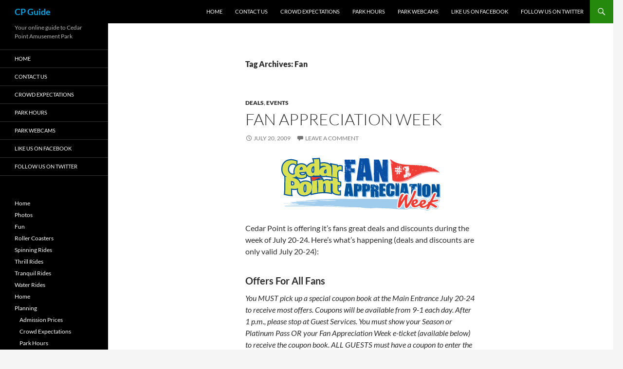

--- FILE ---
content_type: text/html; charset=UTF-8
request_url: http://www.mycpguide.com/tag/fan/
body_size: 11335
content:
<!DOCTYPE html>
<!--[if IE 7]>
<html class="ie ie7" lang="en-US">
<![endif]-->
<!--[if IE 8]>
<html class="ie ie8" lang="en-US">
<![endif]-->
<!--[if !(IE 7) & !(IE 8)]><!-->
<html lang="en-US">
<!--<![endif]-->
<head>
	<meta charset="UTF-8">
	<meta name="viewport" content="width=device-width, initial-scale=1.0">
	<title>Fan | CP Guide</title>
	<link rel="profile" href="https://gmpg.org/xfn/11">
	<link rel="pingback" href="http://www.mycpguide.com/xmlrpc.php">
	<!--[if lt IE 9]>
	<script src="http://www.mycpguide.com/wp-content/themes/twentyfourteen/js/html5.js?ver=3.7.0"></script>
	<![endif]-->
	<meta name='robots' content='max-image-preview:large' />
	<style>img:is([sizes="auto" i], [sizes^="auto," i]) { contain-intrinsic-size: 3000px 1500px }</style>
	<link rel='dns-prefetch' href='//secure.gravatar.com' />
<link rel='dns-prefetch' href='//stats.wp.com' />
<link rel='dns-prefetch' href='//v0.wordpress.com' />
<link rel='dns-prefetch' href='//widgets.wp.com' />
<link rel='dns-prefetch' href='//s0.wp.com' />
<link rel='dns-prefetch' href='//0.gravatar.com' />
<link rel='dns-prefetch' href='//1.gravatar.com' />
<link rel='dns-prefetch' href='//2.gravatar.com' />
<link rel='preconnect' href='//i0.wp.com' />
<link rel="alternate" type="application/rss+xml" title="CP Guide &raquo; Feed" href="http://www.mycpguide.com/feed/" />
<link rel="alternate" type="application/rss+xml" title="CP Guide &raquo; Comments Feed" href="http://www.mycpguide.com/comments/feed/" />
<link rel="alternate" type="application/rss+xml" title="CP Guide &raquo; Fan Tag Feed" href="http://www.mycpguide.com/tag/fan/feed/" />
<script>
window._wpemojiSettings = {"baseUrl":"https:\/\/s.w.org\/images\/core\/emoji\/16.0.1\/72x72\/","ext":".png","svgUrl":"https:\/\/s.w.org\/images\/core\/emoji\/16.0.1\/svg\/","svgExt":".svg","source":{"concatemoji":"http:\/\/www.mycpguide.com\/wp-includes\/js\/wp-emoji-release.min.js?ver=6.8.3"}};
/*! This file is auto-generated */
!function(s,n){var o,i,e;function c(e){try{var t={supportTests:e,timestamp:(new Date).valueOf()};sessionStorage.setItem(o,JSON.stringify(t))}catch(e){}}function p(e,t,n){e.clearRect(0,0,e.canvas.width,e.canvas.height),e.fillText(t,0,0);var t=new Uint32Array(e.getImageData(0,0,e.canvas.width,e.canvas.height).data),a=(e.clearRect(0,0,e.canvas.width,e.canvas.height),e.fillText(n,0,0),new Uint32Array(e.getImageData(0,0,e.canvas.width,e.canvas.height).data));return t.every(function(e,t){return e===a[t]})}function u(e,t){e.clearRect(0,0,e.canvas.width,e.canvas.height),e.fillText(t,0,0);for(var n=e.getImageData(16,16,1,1),a=0;a<n.data.length;a++)if(0!==n.data[a])return!1;return!0}function f(e,t,n,a){switch(t){case"flag":return n(e,"\ud83c\udff3\ufe0f\u200d\u26a7\ufe0f","\ud83c\udff3\ufe0f\u200b\u26a7\ufe0f")?!1:!n(e,"\ud83c\udde8\ud83c\uddf6","\ud83c\udde8\u200b\ud83c\uddf6")&&!n(e,"\ud83c\udff4\udb40\udc67\udb40\udc62\udb40\udc65\udb40\udc6e\udb40\udc67\udb40\udc7f","\ud83c\udff4\u200b\udb40\udc67\u200b\udb40\udc62\u200b\udb40\udc65\u200b\udb40\udc6e\u200b\udb40\udc67\u200b\udb40\udc7f");case"emoji":return!a(e,"\ud83e\udedf")}return!1}function g(e,t,n,a){var r="undefined"!=typeof WorkerGlobalScope&&self instanceof WorkerGlobalScope?new OffscreenCanvas(300,150):s.createElement("canvas"),o=r.getContext("2d",{willReadFrequently:!0}),i=(o.textBaseline="top",o.font="600 32px Arial",{});return e.forEach(function(e){i[e]=t(o,e,n,a)}),i}function t(e){var t=s.createElement("script");t.src=e,t.defer=!0,s.head.appendChild(t)}"undefined"!=typeof Promise&&(o="wpEmojiSettingsSupports",i=["flag","emoji"],n.supports={everything:!0,everythingExceptFlag:!0},e=new Promise(function(e){s.addEventListener("DOMContentLoaded",e,{once:!0})}),new Promise(function(t){var n=function(){try{var e=JSON.parse(sessionStorage.getItem(o));if("object"==typeof e&&"number"==typeof e.timestamp&&(new Date).valueOf()<e.timestamp+604800&&"object"==typeof e.supportTests)return e.supportTests}catch(e){}return null}();if(!n){if("undefined"!=typeof Worker&&"undefined"!=typeof OffscreenCanvas&&"undefined"!=typeof URL&&URL.createObjectURL&&"undefined"!=typeof Blob)try{var e="postMessage("+g.toString()+"("+[JSON.stringify(i),f.toString(),p.toString(),u.toString()].join(",")+"));",a=new Blob([e],{type:"text/javascript"}),r=new Worker(URL.createObjectURL(a),{name:"wpTestEmojiSupports"});return void(r.onmessage=function(e){c(n=e.data),r.terminate(),t(n)})}catch(e){}c(n=g(i,f,p,u))}t(n)}).then(function(e){for(var t in e)n.supports[t]=e[t],n.supports.everything=n.supports.everything&&n.supports[t],"flag"!==t&&(n.supports.everythingExceptFlag=n.supports.everythingExceptFlag&&n.supports[t]);n.supports.everythingExceptFlag=n.supports.everythingExceptFlag&&!n.supports.flag,n.DOMReady=!1,n.readyCallback=function(){n.DOMReady=!0}}).then(function(){return e}).then(function(){var e;n.supports.everything||(n.readyCallback(),(e=n.source||{}).concatemoji?t(e.concatemoji):e.wpemoji&&e.twemoji&&(t(e.twemoji),t(e.wpemoji)))}))}((window,document),window._wpemojiSettings);
</script>
<link rel='stylesheet' id='twentyfourteen-jetpack-css' href='http://www.mycpguide.com/wp-content/plugins/jetpack/modules/theme-tools/compat/twentyfourteen.css?ver=15.4' media='all' />
<style id='wp-emoji-styles-inline-css'>

	img.wp-smiley, img.emoji {
		display: inline !important;
		border: none !important;
		box-shadow: none !important;
		height: 1em !important;
		width: 1em !important;
		margin: 0 0.07em !important;
		vertical-align: -0.1em !important;
		background: none !important;
		padding: 0 !important;
	}
</style>
<link rel='stylesheet' id='wp-block-library-css' href='http://www.mycpguide.com/wp-includes/css/dist/block-library/style.min.css?ver=6.8.3' media='all' />
<style id='wp-block-library-theme-inline-css'>
.wp-block-audio :where(figcaption){color:#555;font-size:13px;text-align:center}.is-dark-theme .wp-block-audio :where(figcaption){color:#ffffffa6}.wp-block-audio{margin:0 0 1em}.wp-block-code{border:1px solid #ccc;border-radius:4px;font-family:Menlo,Consolas,monaco,monospace;padding:.8em 1em}.wp-block-embed :where(figcaption){color:#555;font-size:13px;text-align:center}.is-dark-theme .wp-block-embed :where(figcaption){color:#ffffffa6}.wp-block-embed{margin:0 0 1em}.blocks-gallery-caption{color:#555;font-size:13px;text-align:center}.is-dark-theme .blocks-gallery-caption{color:#ffffffa6}:root :where(.wp-block-image figcaption){color:#555;font-size:13px;text-align:center}.is-dark-theme :root :where(.wp-block-image figcaption){color:#ffffffa6}.wp-block-image{margin:0 0 1em}.wp-block-pullquote{border-bottom:4px solid;border-top:4px solid;color:currentColor;margin-bottom:1.75em}.wp-block-pullquote cite,.wp-block-pullquote footer,.wp-block-pullquote__citation{color:currentColor;font-size:.8125em;font-style:normal;text-transform:uppercase}.wp-block-quote{border-left:.25em solid;margin:0 0 1.75em;padding-left:1em}.wp-block-quote cite,.wp-block-quote footer{color:currentColor;font-size:.8125em;font-style:normal;position:relative}.wp-block-quote:where(.has-text-align-right){border-left:none;border-right:.25em solid;padding-left:0;padding-right:1em}.wp-block-quote:where(.has-text-align-center){border:none;padding-left:0}.wp-block-quote.is-large,.wp-block-quote.is-style-large,.wp-block-quote:where(.is-style-plain){border:none}.wp-block-search .wp-block-search__label{font-weight:700}.wp-block-search__button{border:1px solid #ccc;padding:.375em .625em}:where(.wp-block-group.has-background){padding:1.25em 2.375em}.wp-block-separator.has-css-opacity{opacity:.4}.wp-block-separator{border:none;border-bottom:2px solid;margin-left:auto;margin-right:auto}.wp-block-separator.has-alpha-channel-opacity{opacity:1}.wp-block-separator:not(.is-style-wide):not(.is-style-dots){width:100px}.wp-block-separator.has-background:not(.is-style-dots){border-bottom:none;height:1px}.wp-block-separator.has-background:not(.is-style-wide):not(.is-style-dots){height:2px}.wp-block-table{margin:0 0 1em}.wp-block-table td,.wp-block-table th{word-break:normal}.wp-block-table :where(figcaption){color:#555;font-size:13px;text-align:center}.is-dark-theme .wp-block-table :where(figcaption){color:#ffffffa6}.wp-block-video :where(figcaption){color:#555;font-size:13px;text-align:center}.is-dark-theme .wp-block-video :where(figcaption){color:#ffffffa6}.wp-block-video{margin:0 0 1em}:root :where(.wp-block-template-part.has-background){margin-bottom:0;margin-top:0;padding:1.25em 2.375em}
</style>
<style id='classic-theme-styles-inline-css'>
/*! This file is auto-generated */
.wp-block-button__link{color:#fff;background-color:#32373c;border-radius:9999px;box-shadow:none;text-decoration:none;padding:calc(.667em + 2px) calc(1.333em + 2px);font-size:1.125em}.wp-block-file__button{background:#32373c;color:#fff;text-decoration:none}
</style>
<link rel='stylesheet' id='mediaelement-css' href='http://www.mycpguide.com/wp-includes/js/mediaelement/mediaelementplayer-legacy.min.css?ver=4.2.17' media='all' />
<link rel='stylesheet' id='wp-mediaelement-css' href='http://www.mycpguide.com/wp-includes/js/mediaelement/wp-mediaelement.min.css?ver=6.8.3' media='all' />
<style id='jetpack-sharing-buttons-style-inline-css'>
.jetpack-sharing-buttons__services-list{display:flex;flex-direction:row;flex-wrap:wrap;gap:0;list-style-type:none;margin:5px;padding:0}.jetpack-sharing-buttons__services-list.has-small-icon-size{font-size:12px}.jetpack-sharing-buttons__services-list.has-normal-icon-size{font-size:16px}.jetpack-sharing-buttons__services-list.has-large-icon-size{font-size:24px}.jetpack-sharing-buttons__services-list.has-huge-icon-size{font-size:36px}@media print{.jetpack-sharing-buttons__services-list{display:none!important}}.editor-styles-wrapper .wp-block-jetpack-sharing-buttons{gap:0;padding-inline-start:0}ul.jetpack-sharing-buttons__services-list.has-background{padding:1.25em 2.375em}
</style>
<style id='global-styles-inline-css'>
:root{--wp--preset--aspect-ratio--square: 1;--wp--preset--aspect-ratio--4-3: 4/3;--wp--preset--aspect-ratio--3-4: 3/4;--wp--preset--aspect-ratio--3-2: 3/2;--wp--preset--aspect-ratio--2-3: 2/3;--wp--preset--aspect-ratio--16-9: 16/9;--wp--preset--aspect-ratio--9-16: 9/16;--wp--preset--color--black: #000;--wp--preset--color--cyan-bluish-gray: #abb8c3;--wp--preset--color--white: #fff;--wp--preset--color--pale-pink: #f78da7;--wp--preset--color--vivid-red: #cf2e2e;--wp--preset--color--luminous-vivid-orange: #ff6900;--wp--preset--color--luminous-vivid-amber: #fcb900;--wp--preset--color--light-green-cyan: #7bdcb5;--wp--preset--color--vivid-green-cyan: #00d084;--wp--preset--color--pale-cyan-blue: #8ed1fc;--wp--preset--color--vivid-cyan-blue: #0693e3;--wp--preset--color--vivid-purple: #9b51e0;--wp--preset--color--green: #24890d;--wp--preset--color--dark-gray: #2b2b2b;--wp--preset--color--medium-gray: #767676;--wp--preset--color--light-gray: #f5f5f5;--wp--preset--gradient--vivid-cyan-blue-to-vivid-purple: linear-gradient(135deg,rgba(6,147,227,1) 0%,rgb(155,81,224) 100%);--wp--preset--gradient--light-green-cyan-to-vivid-green-cyan: linear-gradient(135deg,rgb(122,220,180) 0%,rgb(0,208,130) 100%);--wp--preset--gradient--luminous-vivid-amber-to-luminous-vivid-orange: linear-gradient(135deg,rgba(252,185,0,1) 0%,rgba(255,105,0,1) 100%);--wp--preset--gradient--luminous-vivid-orange-to-vivid-red: linear-gradient(135deg,rgba(255,105,0,1) 0%,rgb(207,46,46) 100%);--wp--preset--gradient--very-light-gray-to-cyan-bluish-gray: linear-gradient(135deg,rgb(238,238,238) 0%,rgb(169,184,195) 100%);--wp--preset--gradient--cool-to-warm-spectrum: linear-gradient(135deg,rgb(74,234,220) 0%,rgb(151,120,209) 20%,rgb(207,42,186) 40%,rgb(238,44,130) 60%,rgb(251,105,98) 80%,rgb(254,248,76) 100%);--wp--preset--gradient--blush-light-purple: linear-gradient(135deg,rgb(255,206,236) 0%,rgb(152,150,240) 100%);--wp--preset--gradient--blush-bordeaux: linear-gradient(135deg,rgb(254,205,165) 0%,rgb(254,45,45) 50%,rgb(107,0,62) 100%);--wp--preset--gradient--luminous-dusk: linear-gradient(135deg,rgb(255,203,112) 0%,rgb(199,81,192) 50%,rgb(65,88,208) 100%);--wp--preset--gradient--pale-ocean: linear-gradient(135deg,rgb(255,245,203) 0%,rgb(182,227,212) 50%,rgb(51,167,181) 100%);--wp--preset--gradient--electric-grass: linear-gradient(135deg,rgb(202,248,128) 0%,rgb(113,206,126) 100%);--wp--preset--gradient--midnight: linear-gradient(135deg,rgb(2,3,129) 0%,rgb(40,116,252) 100%);--wp--preset--font-size--small: 13px;--wp--preset--font-size--medium: 20px;--wp--preset--font-size--large: 36px;--wp--preset--font-size--x-large: 42px;--wp--preset--spacing--20: 0.44rem;--wp--preset--spacing--30: 0.67rem;--wp--preset--spacing--40: 1rem;--wp--preset--spacing--50: 1.5rem;--wp--preset--spacing--60: 2.25rem;--wp--preset--spacing--70: 3.38rem;--wp--preset--spacing--80: 5.06rem;--wp--preset--shadow--natural: 6px 6px 9px rgba(0, 0, 0, 0.2);--wp--preset--shadow--deep: 12px 12px 50px rgba(0, 0, 0, 0.4);--wp--preset--shadow--sharp: 6px 6px 0px rgba(0, 0, 0, 0.2);--wp--preset--shadow--outlined: 6px 6px 0px -3px rgba(255, 255, 255, 1), 6px 6px rgba(0, 0, 0, 1);--wp--preset--shadow--crisp: 6px 6px 0px rgba(0, 0, 0, 1);}:where(.is-layout-flex){gap: 0.5em;}:where(.is-layout-grid){gap: 0.5em;}body .is-layout-flex{display: flex;}.is-layout-flex{flex-wrap: wrap;align-items: center;}.is-layout-flex > :is(*, div){margin: 0;}body .is-layout-grid{display: grid;}.is-layout-grid > :is(*, div){margin: 0;}:where(.wp-block-columns.is-layout-flex){gap: 2em;}:where(.wp-block-columns.is-layout-grid){gap: 2em;}:where(.wp-block-post-template.is-layout-flex){gap: 1.25em;}:where(.wp-block-post-template.is-layout-grid){gap: 1.25em;}.has-black-color{color: var(--wp--preset--color--black) !important;}.has-cyan-bluish-gray-color{color: var(--wp--preset--color--cyan-bluish-gray) !important;}.has-white-color{color: var(--wp--preset--color--white) !important;}.has-pale-pink-color{color: var(--wp--preset--color--pale-pink) !important;}.has-vivid-red-color{color: var(--wp--preset--color--vivid-red) !important;}.has-luminous-vivid-orange-color{color: var(--wp--preset--color--luminous-vivid-orange) !important;}.has-luminous-vivid-amber-color{color: var(--wp--preset--color--luminous-vivid-amber) !important;}.has-light-green-cyan-color{color: var(--wp--preset--color--light-green-cyan) !important;}.has-vivid-green-cyan-color{color: var(--wp--preset--color--vivid-green-cyan) !important;}.has-pale-cyan-blue-color{color: var(--wp--preset--color--pale-cyan-blue) !important;}.has-vivid-cyan-blue-color{color: var(--wp--preset--color--vivid-cyan-blue) !important;}.has-vivid-purple-color{color: var(--wp--preset--color--vivid-purple) !important;}.has-black-background-color{background-color: var(--wp--preset--color--black) !important;}.has-cyan-bluish-gray-background-color{background-color: var(--wp--preset--color--cyan-bluish-gray) !important;}.has-white-background-color{background-color: var(--wp--preset--color--white) !important;}.has-pale-pink-background-color{background-color: var(--wp--preset--color--pale-pink) !important;}.has-vivid-red-background-color{background-color: var(--wp--preset--color--vivid-red) !important;}.has-luminous-vivid-orange-background-color{background-color: var(--wp--preset--color--luminous-vivid-orange) !important;}.has-luminous-vivid-amber-background-color{background-color: var(--wp--preset--color--luminous-vivid-amber) !important;}.has-light-green-cyan-background-color{background-color: var(--wp--preset--color--light-green-cyan) !important;}.has-vivid-green-cyan-background-color{background-color: var(--wp--preset--color--vivid-green-cyan) !important;}.has-pale-cyan-blue-background-color{background-color: var(--wp--preset--color--pale-cyan-blue) !important;}.has-vivid-cyan-blue-background-color{background-color: var(--wp--preset--color--vivid-cyan-blue) !important;}.has-vivid-purple-background-color{background-color: var(--wp--preset--color--vivid-purple) !important;}.has-black-border-color{border-color: var(--wp--preset--color--black) !important;}.has-cyan-bluish-gray-border-color{border-color: var(--wp--preset--color--cyan-bluish-gray) !important;}.has-white-border-color{border-color: var(--wp--preset--color--white) !important;}.has-pale-pink-border-color{border-color: var(--wp--preset--color--pale-pink) !important;}.has-vivid-red-border-color{border-color: var(--wp--preset--color--vivid-red) !important;}.has-luminous-vivid-orange-border-color{border-color: var(--wp--preset--color--luminous-vivid-orange) !important;}.has-luminous-vivid-amber-border-color{border-color: var(--wp--preset--color--luminous-vivid-amber) !important;}.has-light-green-cyan-border-color{border-color: var(--wp--preset--color--light-green-cyan) !important;}.has-vivid-green-cyan-border-color{border-color: var(--wp--preset--color--vivid-green-cyan) !important;}.has-pale-cyan-blue-border-color{border-color: var(--wp--preset--color--pale-cyan-blue) !important;}.has-vivid-cyan-blue-border-color{border-color: var(--wp--preset--color--vivid-cyan-blue) !important;}.has-vivid-purple-border-color{border-color: var(--wp--preset--color--vivid-purple) !important;}.has-vivid-cyan-blue-to-vivid-purple-gradient-background{background: var(--wp--preset--gradient--vivid-cyan-blue-to-vivid-purple) !important;}.has-light-green-cyan-to-vivid-green-cyan-gradient-background{background: var(--wp--preset--gradient--light-green-cyan-to-vivid-green-cyan) !important;}.has-luminous-vivid-amber-to-luminous-vivid-orange-gradient-background{background: var(--wp--preset--gradient--luminous-vivid-amber-to-luminous-vivid-orange) !important;}.has-luminous-vivid-orange-to-vivid-red-gradient-background{background: var(--wp--preset--gradient--luminous-vivid-orange-to-vivid-red) !important;}.has-very-light-gray-to-cyan-bluish-gray-gradient-background{background: var(--wp--preset--gradient--very-light-gray-to-cyan-bluish-gray) !important;}.has-cool-to-warm-spectrum-gradient-background{background: var(--wp--preset--gradient--cool-to-warm-spectrum) !important;}.has-blush-light-purple-gradient-background{background: var(--wp--preset--gradient--blush-light-purple) !important;}.has-blush-bordeaux-gradient-background{background: var(--wp--preset--gradient--blush-bordeaux) !important;}.has-luminous-dusk-gradient-background{background: var(--wp--preset--gradient--luminous-dusk) !important;}.has-pale-ocean-gradient-background{background: var(--wp--preset--gradient--pale-ocean) !important;}.has-electric-grass-gradient-background{background: var(--wp--preset--gradient--electric-grass) !important;}.has-midnight-gradient-background{background: var(--wp--preset--gradient--midnight) !important;}.has-small-font-size{font-size: var(--wp--preset--font-size--small) !important;}.has-medium-font-size{font-size: var(--wp--preset--font-size--medium) !important;}.has-large-font-size{font-size: var(--wp--preset--font-size--large) !important;}.has-x-large-font-size{font-size: var(--wp--preset--font-size--x-large) !important;}
:where(.wp-block-post-template.is-layout-flex){gap: 1.25em;}:where(.wp-block-post-template.is-layout-grid){gap: 1.25em;}
:where(.wp-block-columns.is-layout-flex){gap: 2em;}:where(.wp-block-columns.is-layout-grid){gap: 2em;}
:root :where(.wp-block-pullquote){font-size: 1.5em;line-height: 1.6;}
</style>
<link rel='stylesheet' id='contact-form-7-css' href='http://www.mycpguide.com/wp-content/plugins/contact-form-7/includes/css/styles.css?ver=6.1.4' media='all' />
<link rel='stylesheet' id='twentyfourteen-lato-css' href='http://www.mycpguide.com/wp-content/themes/twentyfourteen/fonts/font-lato.css?ver=20230328' media='all' />
<link rel='stylesheet' id='genericons-css' href='http://www.mycpguide.com/wp-content/plugins/jetpack/_inc/genericons/genericons/genericons.css?ver=3.1' media='all' />
<link rel='stylesheet' id='twentyfourteen-style-css' href='http://www.mycpguide.com/wp-content/themes/twentyfourteen/style.css?ver=20250715' media='all' />
<link rel='stylesheet' id='twentyfourteen-block-style-css' href='http://www.mycpguide.com/wp-content/themes/twentyfourteen/css/blocks.css?ver=20250715' media='all' />
<!--[if lt IE 9]>
<link rel='stylesheet' id='twentyfourteen-ie-css' href='http://www.mycpguide.com/wp-content/themes/twentyfourteen/css/ie.css?ver=20140711' media='all' />
<![endif]-->
<link rel='stylesheet' id='jetpack_likes-css' href='http://www.mycpguide.com/wp-content/plugins/jetpack/modules/likes/style.css?ver=15.4' media='all' />
<script src="http://www.mycpguide.com/wp-content/plugins/open-in-new-window-plugin/open_in_new_window_yes.js" id="oinw_vars-js"></script>
<script src="http://www.mycpguide.com/wp-content/plugins/open-in-new-window-plugin/open_in_new_window.js" id="oinw_methods-js"></script>
<script src="http://www.mycpguide.com/wp-includes/js/jquery/jquery.min.js?ver=3.7.1" id="jquery-core-js"></script>
<script src="http://www.mycpguide.com/wp-includes/js/jquery/jquery-migrate.min.js?ver=3.4.1" id="jquery-migrate-js"></script>
<script src="http://www.mycpguide.com/wp-content/themes/twentyfourteen/js/functions.js?ver=20230526" id="twentyfourteen-script-js" defer data-wp-strategy="defer"></script>
<link rel="https://api.w.org/" href="http://www.mycpguide.com/wp-json/" /><link rel="alternate" title="JSON" type="application/json" href="http://www.mycpguide.com/wp-json/wp/v2/tags/65" /><link rel="EditURI" type="application/rsd+xml" title="RSD" href="http://www.mycpguide.com/xmlrpc.php?rsd" />
<meta name="generator" content="WordPress 6.8.3" />

<!-- Bad Behavior 2.2.24 run time: 5.717 ms -->
	<style>img#wpstats{display:none}</style>
				<style type="text/css" id="twentyfourteen-header-css">
				.site-title a {
			color: #00a2dd;
		}
		</style>
		
<!-- Jetpack Open Graph Tags -->
<meta property="og:type" content="website" />
<meta property="og:title" content="Fan &#8211; CP Guide" />
<meta property="og:url" content="http://www.mycpguide.com/tag/fan/" />
<meta property="og:site_name" content="CP Guide" />
<meta property="og:image" content="https://s0.wp.com/i/blank.jpg" />
<meta property="og:image:width" content="200" />
<meta property="og:image:height" content="200" />
<meta property="og:image:alt" content="" />
<meta property="og:locale" content="en_US" />

<!-- End Jetpack Open Graph Tags -->
</head>

<body class="archive tag tag-fan tag-65 wp-embed-responsive wp-theme-twentyfourteen masthead-fixed list-view full-width">
<a class="screen-reader-text skip-link" href="#content">
	Skip to content</a>
<div id="page" class="hfeed site">
		
	<header id="masthead" class="site-header">
		<div class="header-main">
			<h1 class="site-title"><a href="http://www.mycpguide.com/" rel="home" >CP Guide</a></h1>

			<div class="search-toggle">
				<a href="#search-container" class="screen-reader-text" aria-expanded="false" aria-controls="search-container">
					Search				</a>
			</div>

			<nav id="primary-navigation" class="site-navigation primary-navigation">
				<button class="menu-toggle">Primary Menu</button>
				<div class="menu-page-top-container"><ul id="primary-menu" class="nav-menu"><li id="menu-item-2211" class="menu-item menu-item-type-custom menu-item-object-custom menu-item-2211"><a href="/">Home</a></li>
<li id="menu-item-2214" class="menu-item menu-item-type-post_type menu-item-object-page menu-item-2214"><a href="http://www.mycpguide.com/about/contact/">Contact Us</a></li>
<li id="menu-item-2216" class="menu-item menu-item-type-post_type menu-item-object-page menu-item-2216"><a href="http://www.mycpguide.com/planning/crowds/">Crowd Expectations</a></li>
<li id="menu-item-2217" class="menu-item menu-item-type-post_type menu-item-object-page menu-item-2217"><a href="http://www.mycpguide.com/planning/hours/">Park Hours</a></li>
<li id="menu-item-2215" class="menu-item menu-item-type-post_type menu-item-object-page menu-item-2215"><a href="http://www.mycpguide.com/fun/webcams/">Park Webcams</a></li>
<li id="menu-item-2212" class="menu-item menu-item-type-custom menu-item-object-custom menu-item-2212"><a href="http://www.facebook.com/pages/CP-Guide/112049998835932">Like Us On Facebook</a></li>
<li id="menu-item-2213" class="menu-item menu-item-type-custom menu-item-object-custom menu-item-2213"><a href="http://twitter.com/mycpguide">Follow Us On Twitter</a></li>
</ul></div>			</nav>
		</div>

		<div id="search-container" class="search-box-wrapper hide">
			<div class="search-box">
				<form role="search" method="get" class="search-form" action="http://www.mycpguide.com/">
				<label>
					<span class="screen-reader-text">Search for:</span>
					<input type="search" class="search-field" placeholder="Search &hellip;" value="" name="s" />
				</label>
				<input type="submit" class="search-submit" value="Search" />
			</form>			</div>
		</div>
	</header><!-- #masthead -->

	<div id="main" class="site-main">

	<section id="primary" class="content-area">
		<div id="content" class="site-content" role="main">

			
			<header class="archive-header">
				<h1 class="archive-title">
				Tag Archives: Fan				</h1>

							</header><!-- .archive-header -->

				
<article id="post-324" class="post-324 post type-post status-publish format-standard hentry category-deals-news category-events tag-14 tag-appreciation tag-cedar-point tag-cp-guide tag-deals tag-events tag-fan tag-week">
	
	<header class="entry-header">
				<div class="entry-meta">
			<span class="cat-links"><a href="http://www.mycpguide.com/category/news-updates/deals-news/" rel="category tag">Deals</a>, <a href="http://www.mycpguide.com/category/news-updates/events/" rel="category tag">Events</a></span>
		</div>
			<h1 class="entry-title"><a href="http://www.mycpguide.com/2009/07/fan-appreciation-week/" rel="bookmark">Fan Appreciation Week</a></h1>
		<div class="entry-meta">
			<span class="entry-date"><a href="http://www.mycpguide.com/2009/07/fan-appreciation-week/" rel="bookmark"><time class="entry-date" datetime="2009-07-20T14:20:08-04:00">July 20, 2009</time></a></span> <span class="byline"><span class="author vcard"><a class="url fn n" href="http://www.mycpguide.com/author/andrew/" rel="author">Andrew</a></span></span>			<span class="comments-link"><a href="http://www.mycpguide.com/2009/07/fan-appreciation-week/#respond">Leave a comment</a></span>
						</div><!-- .entry-meta -->
	</header><!-- .entry-header -->

		<div class="entry-content">
		<p align="center"><img decoding="async" src="/wp-content/uploads/2009/images/Fan-Appreciation-Logo.gif" alt="Fan-Appreciation-Logo" width="327" height="109" /></p>
<p>Cedar Point is offering it&#8217;s fans great deals and discounts during the week of July 20-24. Here&#8217;s what&#8217;s happening (deals and discounts are only valid July 20-24):</p>
<h4>Offers For All Fans</h4>
<p><em>You MUST pick up a special coupon book at the Main Entrance July 20-24 to receive most offers. Coupons will be available from 9-1 each day. After 1 p.m., please stop at Guest Services. You must show your Season or Platinum Pass OR your Fan Appreciation Week e-ticket (available below) to receive the coupon book. ALL GUESTS must have a coupon to enter the Bonus Hour ride time, <strong>including all Season and Platinum Passholders</strong>.</em></p>
<ul>
<li>Buy One Game, Get One Game Free (coupon required; valid at Front Games on the Main Midway, and only on $1 and $2 games)</li>
<li>Buy one entree, get one (of equal or lesser value) for half-price at Game Day Grille (coupon required)</li>
<li>Receive 10% off your purchase of $20 or more at Snoopy Boutique or Park Plaza (coupon required; not valid with any other discount)</li>
<li>Bonus Hour Ride Time &#8211; We&#8217;re keeping Magnum, Maverick, Millennium Force and Raptor open for one extra hour on Wednesday, July 22 (will begin at approximately 10:30 p.m.). Coupon required for admission. (Weather or maintenance conditions may result in the cancellation of ride time.)</li>
</ul>
<h4>Discounted Ticket Offer</h4>
<ul>
<li>Purchase a one-day admission ticket (AVAILABLE ONLINE ONLY) for $34.99 (valid for admission July 20-24 only). <a href="http://www.tickets.cedarpoint.com/shop/shopping_corporate_partners.cfm?corp_id=fanapp09" target="_blank">Purchase your ticket here</a>.</li>
</ul>
<h4>Season Passholder Offer</h4>
<ul>
<li>Bring-a-friend for just $24.99 (ticket valid for one day only).</li>
<li>Receive $4 off your dinner at Midway Market, located near Raptor. Show your Season Pass for this discount.</li>
</ul>
<h4>Platinum Passholder Offer</h4>
<ul>
<li>Bring-a-friend for just $24.99 (ticket valid for one day only) &#8211; your friend enjoys some of your benefits as well, like Early Entry and Soak City admission on the day of your visit.</li>
<li>Receive $4 off your dinner at Midway Market, located near Raptor. Show your Platinum Pass for this discount.</li>
</ul>
	</div><!-- .entry-content -->
	
	<footer class="entry-meta"><span class="tag-links"><a href="http://www.mycpguide.com/tag/2009/" rel="tag">2009</a><a href="http://www.mycpguide.com/tag/appreciation/" rel="tag">Appreciation</a><a href="http://www.mycpguide.com/tag/cedar-point/" rel="tag">Cedar Point</a><a href="http://www.mycpguide.com/tag/cp-guide/" rel="tag">CP Guide</a><a href="http://www.mycpguide.com/tag/deals/" rel="tag">Deals</a><a href="http://www.mycpguide.com/tag/events/" rel="tag">Events</a><a href="http://www.mycpguide.com/tag/fan/" rel="tag">Fan</a><a href="http://www.mycpguide.com/tag/week/" rel="tag">Week</a></span></footer></article><!-- #post-324 -->
		</div><!-- #content -->
	</section><!-- #primary -->

<div id="secondary">
		<h2 class="site-description">Your online guide to Cedar Point Amusement Park</h2>
	
		<nav class="navigation site-navigation secondary-navigation">
		<div class="menu-page-top-container"><ul id="menu-page-top" class="menu"><li class="menu-item menu-item-type-custom menu-item-object-custom menu-item-2211"><a href="/">Home</a></li>
<li class="menu-item menu-item-type-post_type menu-item-object-page menu-item-2214"><a href="http://www.mycpguide.com/about/contact/">Contact Us</a></li>
<li class="menu-item menu-item-type-post_type menu-item-object-page menu-item-2216"><a href="http://www.mycpguide.com/planning/crowds/">Crowd Expectations</a></li>
<li class="menu-item menu-item-type-post_type menu-item-object-page menu-item-2217"><a href="http://www.mycpguide.com/planning/hours/">Park Hours</a></li>
<li class="menu-item menu-item-type-post_type menu-item-object-page menu-item-2215"><a href="http://www.mycpguide.com/fun/webcams/">Park Webcams</a></li>
<li class="menu-item menu-item-type-custom menu-item-object-custom menu-item-2212"><a href="http://www.facebook.com/pages/CP-Guide/112049998835932">Like Us On Facebook</a></li>
<li class="menu-item menu-item-type-custom menu-item-object-custom menu-item-2213"><a href="http://twitter.com/mycpguide">Follow Us On Twitter</a></li>
</ul></div>	</nav>
	
		<div id="primary-sidebar" class="primary-sidebar widget-area" role="complementary">
		<aside id="nav_menu-4" class="widget widget_nav_menu"><nav class="menu-navigation-container" aria-label="Menu"><ul id="menu-navigation" class="menu"><li id="menu-item-2173" class="menu-item menu-item-type-custom menu-item-object-custom menu-item-2173"><a href="http://cpguide.drewborg.com/">Home</a></li>
<li id="menu-item-2174" class="menu-item menu-item-type-post_type menu-item-object-page menu-item-2174"><a href="http://www.mycpguide.com/photos/">Photos</a></li>
<li id="menu-item-2175" class="menu-item menu-item-type-post_type menu-item-object-page menu-item-2175"><a href="http://www.mycpguide.com/fun/">Fun</a></li>
<li id="menu-item-2176" class="menu-item menu-item-type-post_type menu-item-object-page menu-item-2176"><a href="http://www.mycpguide.com/park/rides/coasters/">Roller Coasters</a></li>
<li id="menu-item-2177" class="menu-item menu-item-type-post_type menu-item-object-page menu-item-2177"><a href="http://www.mycpguide.com/park/rides/spinning/">Spinning Rides</a></li>
<li id="menu-item-2178" class="menu-item menu-item-type-post_type menu-item-object-page menu-item-2178"><a href="http://www.mycpguide.com/park/rides/thrill/">Thrill Rides</a></li>
<li id="menu-item-2179" class="menu-item menu-item-type-post_type menu-item-object-page menu-item-2179"><a href="http://www.mycpguide.com/park/rides/tranquil/">Tranquil Rides</a></li>
<li id="menu-item-2180" class="menu-item menu-item-type-post_type menu-item-object-page menu-item-2180"><a href="http://www.mycpguide.com/park/rides/water/">Water Rides</a></li>
<li id="menu-item-2122" class="menu-item menu-item-type-custom menu-item-object-custom menu-item-2122"><a href="http://cpguide.drewborg.com/">Home</a></li>
<li id="menu-item-2123" class="menu-item menu-item-type-post_type menu-item-object-page menu-item-has-children menu-item-2123"><a href="http://www.mycpguide.com/planning/">Planning</a>
<ul class="sub-menu">
	<li id="menu-item-2124" class="menu-item menu-item-type-post_type menu-item-object-page menu-item-2124"><a href="http://www.mycpguide.com/planning/admission/">Admission Prices</a></li>
	<li id="menu-item-2183" class="menu-item menu-item-type-post_type menu-item-object-page menu-item-2183"><a href="http://www.mycpguide.com/planning/crowds/">Crowd Expectations</a></li>
	<li id="menu-item-2185" class="menu-item menu-item-type-post_type menu-item-object-page menu-item-2185"><a href="http://www.mycpguide.com/planning/hours/">Park Hours</a></li>
	<li id="menu-item-2184" class="menu-item menu-item-type-post_type menu-item-object-page menu-item-2184"><a href="http://www.mycpguide.com/planning/july4info/">July Fourth Info</a></li>
</ul>
</li>
<li id="menu-item-2125" class="menu-item menu-item-type-post_type menu-item-object-page menu-item-has-children menu-item-2125"><a href="http://www.mycpguide.com/park/">Inside The Park</a>
<ul class="sub-menu">
	<li id="menu-item-2127" class="menu-item menu-item-type-post_type menu-item-object-page menu-item-has-children menu-item-2127"><a href="http://www.mycpguide.com/park/whatsnew/">What&#8217;s New</a>
	<ul class="sub-menu">
		<li id="menu-item-2128" class="menu-item menu-item-type-post_type menu-item-object-page menu-item-has-children menu-item-2128"><a href="http://www.mycpguide.com/park/whatsnew/2009season/">2009 Season</a>
		<ul class="sub-menu">
			<li id="menu-item-2129" class="menu-item menu-item-type-post_type menu-item-object-page menu-item-2129"><a href="http://www.mycpguide.com/park/whatsnew/2009season/starlightexperience/">Starlight Experience</a></li>
		</ul>
</li>
		<li id="menu-item-2181" class="menu-item menu-item-type-post_type menu-item-object-page menu-item-2181"><a href="http://www.mycpguide.com/park/whatsnew/2010season/">2010 Season</a></li>
		<li id="menu-item-2182" class="menu-item menu-item-type-post_type menu-item-object-page menu-item-2182"><a href="http://www.mycpguide.com/park/whatsnew/2011season/">2011 Season</a></li>
	</ul>
</li>
	<li id="menu-item-2121" class="menu-item menu-item-type-post_type menu-item-object-page menu-item-2121"><a href="http://www.mycpguide.com/park/shows/">Live Shows</a></li>
	<li id="menu-item-2126" class="menu-item menu-item-type-post_type menu-item-object-page menu-item-has-children menu-item-2126"><a href="http://www.mycpguide.com/park/rides/">Rides</a>
	<ul class="sub-menu">
		<li id="menu-item-2130" class="menu-item menu-item-type-post_type menu-item-object-page menu-item-2130"><a href="http://www.mycpguide.com/park/rides/spinning/matterhorn/">Matterhorn</a></li>
		<li id="menu-item-2131" class="menu-item menu-item-type-post_type menu-item-object-page menu-item-2131"><a href="http://www.mycpguide.com/park/rides/spinning/carousel/">Midway Carousel</a></li>
		<li id="menu-item-2132" class="menu-item menu-item-type-post_type menu-item-object-page menu-item-2132"><a href="http://www.mycpguide.com/park/rides/spinning/monster/">Monster</a></li>
		<li id="menu-item-2133" class="menu-item menu-item-type-post_type menu-item-object-page menu-item-2133"><a href="http://www.mycpguide.com/park/rides/spinning/scrambler/">Scrambler</a></li>
		<li id="menu-item-2134" class="menu-item menu-item-type-post_type menu-item-object-page menu-item-2134"><a href="http://www.mycpguide.com/park/rides/spinning/himalaya/">Super Himalaya</a></li>
		<li id="menu-item-2135" class="menu-item menu-item-type-post_type menu-item-object-page menu-item-2135"><a href="http://www.mycpguide.com/park/rides/spinning/swings/">Wave Swinger</a></li>
		<li id="menu-item-2136" class="menu-item menu-item-type-post_type menu-item-object-page menu-item-2136"><a href="http://www.mycpguide.com/park/rides/coasters/maverick/">Maverick</a></li>
		<li id="menu-item-2137" class="menu-item menu-item-type-post_type menu-item-object-page menu-item-2137"><a href="http://www.mycpguide.com/park/rides/coasters/meanstreak/">Mean Streak</a></li>
		<li id="menu-item-2138" class="menu-item menu-item-type-post_type menu-item-object-page menu-item-2138"><a href="http://www.mycpguide.com/park/rides/coasters/force/">Millennium Force</a></li>
		<li id="menu-item-2139" class="menu-item menu-item-type-post_type menu-item-object-page menu-item-2139"><a href="http://www.mycpguide.com/park/rides/coasters/raptor/">Raptor</a></li>
		<li id="menu-item-2140" class="menu-item menu-item-type-post_type menu-item-object-page menu-item-2140"><a href="http://www.mycpguide.com/park/rides/coasters/ttd/">Top Thrill Dragster</a></li>
		<li id="menu-item-2141" class="menu-item menu-item-type-post_type menu-item-object-page menu-item-2141"><a href="http://www.mycpguide.com/park/rides/coasters/twister/">Wicked Twister</a></li>
		<li id="menu-item-2142" class="menu-item menu-item-type-post_type menu-item-object-page menu-item-2142"><a href="http://www.mycpguide.com/park/rides/coasters/wildcat/">Wildcat</a></li>
		<li id="menu-item-2143" class="menu-item menu-item-type-post_type menu-item-object-page menu-item-2143"><a href="http://www.mycpguide.com/park/rides/coasters/express/">Woodstock Express</a></li>
	</ul>
</li>
	<li id="menu-item-2144" class="menu-item menu-item-type-post_type menu-item-object-page menu-item-2144"><a href="http://www.mycpguide.com/park/rides/thrill/maxair/">maXair</a></li>
</ul>
</li>
<li id="menu-item-2145" class="menu-item menu-item-type-post_type menu-item-object-page menu-item-2145"><a href="http://www.mycpguide.com/park/rides/thrill/oceanmotion/">Ocean Motion</a></li>
<li id="menu-item-2146" class="menu-item menu-item-type-post_type menu-item-object-page menu-item-2146"><a href="http://www.mycpguide.com/park/rides/thrill/powertower/">Power Tower</a></li>
<li id="menu-item-2147" class="menu-item menu-item-type-post_type menu-item-object-page menu-item-2147"><a href="http://www.mycpguide.com/park/rides/thrill/skyhawk/">Skyhawk</a></li>
<li id="menu-item-2148" class="menu-item menu-item-type-post_type menu-item-object-page menu-item-2148"><a href="http://www.mycpguide.com/park/rides/thrill/troika/">Troika</a></li>
<li id="menu-item-2149" class="menu-item menu-item-type-post_type menu-item-object-page menu-item-2149"><a href="http://www.mycpguide.com/park/rides/thrill/witcheswheel/">Witches&#8217; Wheel</a></li>
<li id="menu-item-2150" class="menu-item menu-item-type-post_type menu-item-object-page menu-item-2150"><a href="http://www.mycpguide.com/?page_id=635">Midway Parade</a></li>
<li id="menu-item-2151" class="menu-item menu-item-type-post_type menu-item-object-page menu-item-2151"><a href="http://www.mycpguide.com/park/rides/tranquil/paddlewheel/">Paddlewheel Excursions</a></li>
<li id="menu-item-2152" class="menu-item menu-item-type-post_type menu-item-object-page menu-item-2152"><a href="http://www.mycpguide.com/park/rides/tranquil/skyride/">Sky Ride</a></li>
<li id="menu-item-2153" class="menu-item menu-item-type-post_type menu-item-object-page menu-item-2153"><a href="http://www.mycpguide.com/park/rides/tranquil/spacespiral/">Space Spiral</a></li>
<li id="menu-item-2154" class="menu-item menu-item-type-post_type menu-item-object-page menu-item-2154"><a href="http://www.mycpguide.com/park/rides/tranquil/turnpike/">Turnpike Cars</a></li>
<li id="menu-item-2155" class="menu-item menu-item-type-post_type menu-item-object-page menu-item-2155"><a href="http://www.mycpguide.com/park/shows/2010/rockband/">Rock Band, Live</a></li>
<li id="menu-item-2156" class="menu-item menu-item-type-post_type menu-item-object-page menu-item-2156"><a href="http://www.mycpguide.com/park/shows/2010/starlight/">Starlight Experience</a></li>
<li id="menu-item-2157" class="menu-item menu-item-type-post_type menu-item-object-page menu-item-2157"><a href="http://www.mycpguide.com/park/shows/2010/tropicalbeat/">Tropical Heat, Island Beat</a></li>
<li id="menu-item-2158" class="menu-item menu-item-type-post_type menu-item-object-page menu-item-2158"><a href="http://www.mycpguide.com/park/shows/2011/rockinpoint/">Rockin&#8217; the Point</a></li>
<li id="menu-item-2159" class="menu-item menu-item-type-post_type menu-item-object-page menu-item-2159"><a href="http://www.mycpguide.com/park/shows/2011/starlight/">Starlight Experience</a></li>
<li id="menu-item-2160" class="menu-item menu-item-type-post_type menu-item-object-page menu-item-2160"><a href="http://www.mycpguide.com/park/shows/2011/tropicalbeat/">Tropical Heat, Island Beat</a></li>
<li id="menu-item-2162" class="menu-item menu-item-type-post_type menu-item-object-page menu-item-2162"><a href="http://www.mycpguide.com/park/rides/water/shoottherapids/">Shoot the Rapids</a></li>
<li id="menu-item-2163" class="menu-item menu-item-type-post_type menu-item-object-page menu-item-2163"><a href="http://www.mycpguide.com/park/rides/water/snakeriverfalls/">Snake River Falls</a></li>
<li id="menu-item-2164" class="menu-item menu-item-type-post_type menu-item-object-page menu-item-2164"><a href="http://www.mycpguide.com/park/rides/water/thundercanyon/">Thunder Canyon</a></li>
<li id="menu-item-2165" class="menu-item menu-item-type-post_type menu-item-object-page menu-item-2165"><a href="http://www.mycpguide.com/park/shows/2008/ssd/">Signed, Sealed, Delivered</a></li>
<li id="menu-item-2166" class="menu-item menu-item-type-post_type menu-item-object-page menu-item-2166"><a href="http://www.mycpguide.com/park/shows/2008/bigbowwow/">Snoopy&#8217;s Big Bow Wow</a></li>
<li id="menu-item-2167" class="menu-item menu-item-type-post_type menu-item-object-page menu-item-2167"><a href="http://www.mycpguide.com/park/shows/2008/mollyandmaverick/">The Misadventures of Molly and Maverick</a></li>
<li id="menu-item-2168" class="menu-item menu-item-type-post_type menu-item-object-page menu-item-2168"><a href="http://www.mycpguide.com/park/shows/2009/ssd/">Signed, Sealed, Delivered</a></li>
<li id="menu-item-2169" class="menu-item menu-item-type-post_type menu-item-object-page menu-item-2169"><a href="http://www.mycpguide.com/park/shows/2009/bigbowwow/">Snoopy&#8217;s Big Bow Wow</a></li>
<li id="menu-item-2170" class="menu-item menu-item-type-post_type menu-item-object-page menu-item-2170"><a href="http://www.mycpguide.com/photos/upload/">Upload</a></li>
<li id="menu-item-2171" class="menu-item menu-item-type-post_type menu-item-object-page menu-item-2171"><a href="http://www.mycpguide.com/fun/webcams/">Webcams</a></li>
<li id="menu-item-2172" class="menu-item menu-item-type-post_type menu-item-object-page menu-item-2172"><a href="http://www.mycpguide.com/?page_id=1052">WWK Guide</a></li>
<li id="menu-item-2072" class="menu-item menu-item-type-post_type menu-item-object-page menu-item-2072"><a href="http://www.mycpguide.com/about/">About</a></li>
<li id="menu-item-2073" class="menu-item menu-item-type-post_type menu-item-object-page menu-item-2073"><a href="http://www.mycpguide.com/about/contact/">Contact</a></li>
<li id="menu-item-2074" class="menu-item menu-item-type-post_type menu-item-object-page menu-item-2074"><a href="http://www.mycpguide.com/discuss/">CP Guiders</a></li>
<li id="menu-item-2075" class="menu-item menu-item-type-post_type menu-item-object-page menu-item-2075"><a href="http://www.mycpguide.com/?page_id=44">Forums</a></li>
<li id="menu-item-2076" class="menu-item menu-item-type-post_type menu-item-object-page menu-item-2076"><a href="http://www.mycpguide.com/?page_id=564">Halloweekends</a></li>
<li id="menu-item-2077" class="menu-item menu-item-type-post_type menu-item-object-page menu-item-2077"><a href="http://www.mycpguide.com/?page_id=617">Dead Entertainment</a></li>
<li id="menu-item-2078" class="menu-item menu-item-type-post_type menu-item-object-page menu-item-2078"><a href="http://www.mycpguide.com/?page_id=625">For The Kids</a></li>
<li id="menu-item-2079" class="menu-item menu-item-type-post_type menu-item-object-page menu-item-2079"><a href="http://www.mycpguide.com/?page_id=585">Haunted Houses</a></li>
<li id="menu-item-2080" class="menu-item menu-item-type-post_type menu-item-object-page menu-item-2080"><a href="http://www.mycpguide.com/?page_id=488">Login</a></li>
<li id="menu-item-2081" class="menu-item menu-item-type-post_type menu-item-object-page menu-item-2081"><a href="http://www.mycpguide.com/park/shows/2008/">2008 Shows</a></li>
<li id="menu-item-2082" class="menu-item menu-item-type-post_type menu-item-object-page menu-item-2082"><a href="http://www.mycpguide.com/park/shows/2009/">2009 Shows</a></li>
<li id="menu-item-2083" class="menu-item menu-item-type-post_type menu-item-object-page menu-item-2083"><a href="http://www.mycpguide.com/park/shows/2010/">2010 Shows</a></li>
<li id="menu-item-2084" class="menu-item menu-item-type-post_type menu-item-object-page menu-item-2084"><a href="http://www.mycpguide.com/park/shows/2011/">2011 Shows</a></li>
<li id="menu-item-2085" class="menu-item menu-item-type-post_type menu-item-object-page menu-item-2085"><a href="http://www.mycpguide.com/park/whatsnew/2010season/watch/">2010 Construction Watch</a></li>
<li id="menu-item-2086" class="menu-item menu-item-type-post_type menu-item-object-page menu-item-2086"><a href="http://www.mycpguide.com/park/whatsnew/2011season/watch/">2011 Construction Watch</a></li>
<li id="menu-item-2087" class="menu-item menu-item-type-post_type menu-item-object-page menu-item-2087"><a href="http://www.mycpguide.com/park/shows/2008/allwheelsextreme/">All Wheels Extreme</a></li>
<li id="menu-item-2088" class="menu-item menu-item-type-post_type menu-item-object-page menu-item-2088"><a href="http://www.mycpguide.com/park/shows/2008/countryunleashed/">Country UNLEASHED</a></li>
<li id="menu-item-2089" class="menu-item menu-item-type-post_type menu-item-object-page menu-item-2089"><a href="http://www.mycpguide.com/park/shows/2008/hotsummerlights/">Hot Summer Lights</a></li>
<li id="menu-item-2090" class="menu-item menu-item-type-post_type menu-item-object-page menu-item-2090"><a href="http://www.mycpguide.com/park/shows/2009/allwheelsextreme/">All Wheels Extreme</a></li>
<li id="menu-item-2091" class="menu-item menu-item-type-post_type menu-item-object-page menu-item-2091"><a href="http://www.mycpguide.com/park/shows/2009/gotcountry/">Got Country</a></li>
<li id="menu-item-2092" class="menu-item menu-item-type-post_type menu-item-object-page menu-item-2092"><a href="http://www.mycpguide.com/park/shows/2009/hotsummerlights/">Hot Summer Lights</a></li>
<li id="menu-item-2093" class="menu-item menu-item-type-post_type menu-item-object-page menu-item-2093"><a href="http://www.mycpguide.com/park/shows/2009/livemusicpalace/">Live Music at the Palace</a></li>
<li id="menu-item-2094" class="menu-item menu-item-type-post_type menu-item-object-page menu-item-2094"><a href="http://www.mycpguide.com/park/shows/2010/allwheelsextreme/">All Wheels Extreme</a></li>
<li id="menu-item-2095" class="menu-item menu-item-type-post_type menu-item-object-page menu-item-2095"><a href="http://www.mycpguide.com/park/shows/2010/snoopy/">Everyone Loves Snoopy</a></li>
<li id="menu-item-2096" class="menu-item menu-item-type-post_type menu-item-object-page menu-item-2096"><a href="http://www.mycpguide.com/park/shows/2010/grandolecountry/">Grand Ole Country</a></li>
<li id="menu-item-2097" class="menu-item menu-item-type-post_type menu-item-object-page menu-item-2097"><a href="http://www.mycpguide.com/park/shows/2010/hotsummerlights/">Hot Summer Lights</a></li>
<li id="menu-item-2098" class="menu-item menu-item-type-post_type menu-item-object-page menu-item-2098"><a href="http://www.mycpguide.com/park/shows/2011/allwheelsextreme/">All Wheels Extreme</a></li>
<li id="menu-item-2099" class="menu-item menu-item-type-post_type menu-item-object-page menu-item-2099"><a href="http://www.mycpguide.com/park/shows/2011/portrait/">American Portrait</a></li>
<li id="menu-item-2100" class="menu-item menu-item-type-post_type menu-item-object-page menu-item-2100"><a href="http://www.mycpguide.com/park/shows/2011/snoopy/">Everyone Love Snoopy</a></li>
<li id="menu-item-2101" class="menu-item menu-item-type-post_type menu-item-object-page menu-item-2101"><a href="http://www.mycpguide.com/park/shows/2011/grandolecountry/">Grand Ole Country</a></li>
<li id="menu-item-2102" class="menu-item menu-item-type-post_type menu-item-object-page menu-item-2102"><a href="http://www.mycpguide.com/park/rides/tranquil/antique/">Antique Cars</a></li>
<li id="menu-item-2103" class="menu-item menu-item-type-post_type menu-item-object-page menu-item-2103"><a href="http://www.mycpguide.com/park/rides/tranquil/cadillac/">Cadillac Cars</a></li>
<li id="menu-item-2104" class="menu-item menu-item-type-post_type menu-item-object-page menu-item-2104"><a href="http://www.mycpguide.com/park/rides/tranquil/railroad/">CP &#038; LE Railroad</a></li>
<li id="menu-item-2105" class="menu-item menu-item-type-post_type menu-item-object-page menu-item-2105"><a href="http://www.mycpguide.com/park/rides/tranquil/wheel/">Giant Wheel</a></li>
<li id="menu-item-2106" class="menu-item menu-item-type-post_type menu-item-object-page menu-item-2106"><a href="http://www.mycpguide.com/park/rides/coasters/bluestreak/">Blue Streak</a></li>
<li id="menu-item-2107" class="menu-item menu-item-type-post_type menu-item-object-page menu-item-2107"><a href="http://www.mycpguide.com/park/rides/coasters/mineride/">Cedar Creek Mine Ride</a></li>
<li id="menu-item-2108" class="menu-item menu-item-type-post_type menu-item-object-page menu-item-2108"><a href="http://www.mycpguide.com/park/rides/coasters/corkscrew/">Corkscrew</a></li>
<li id="menu-item-2109" class="menu-item menu-item-type-post_type menu-item-object-page menu-item-2109"><a href="http://www.mycpguide.com/park/rides/coasters/disastertransport/">Disaster Transport</a></li>
<li id="menu-item-2110" class="menu-item menu-item-type-post_type menu-item-object-page menu-item-2110"><a href="http://www.mycpguide.com/park/rides/coasters/gemini/">Gemini</a></li>
<li id="menu-item-2111" class="menu-item menu-item-type-post_type menu-item-object-page menu-item-2111"><a href="http://www.mycpguide.com/park/rides/coasters/irondragon/">Iron Dragon</a></li>
<li id="menu-item-2112" class="menu-item menu-item-type-post_type menu-item-object-page menu-item-2112"><a href="http://www.mycpguide.com/park/rides/coasters/jrgemini/">Jr. Gemini</a></li>
<li id="menu-item-2113" class="menu-item menu-item-type-post_type menu-item-object-page menu-item-2113"><a href="http://www.mycpguide.com/park/rides/coasters/magnum/">Magnum XL-200</a></li>
<li id="menu-item-2114" class="menu-item menu-item-type-post_type menu-item-object-page menu-item-2114"><a href="http://www.mycpguide.com/park/rides/coasters/mantis/">Mantis</a></li>
<li id="menu-item-2115" class="menu-item menu-item-type-post_type menu-item-object-page menu-item-2115"><a href="http://www.mycpguide.com/park/rides/spinning/calypso/">Calypso</a></li>
<li id="menu-item-2116" class="menu-item menu-item-type-post_type menu-item-object-page menu-item-2116"><a href="http://www.mycpguide.com/park/rides/spinning/cedardowns/">Cedar Downs Racing Derby</a></li>
<li id="menu-item-2117" class="menu-item menu-item-type-post_type menu-item-object-page menu-item-2117"><a href="http://www.mycpguide.com/park/rides/spinning/kiddycarousel/">Kiddy Kingdom Carousel</a></li>
<li id="menu-item-2118" class="menu-item menu-item-type-post_type menu-item-object-page menu-item-2118"><a href="http://www.mycpguide.com/park/rides/thrill/chaos/">Chaos</a></li>
<li id="menu-item-2119" class="menu-item menu-item-type-post_type menu-item-object-page menu-item-2119"><a href="http://www.mycpguide.com/park/rides/thrill/demondrop/">Demon Drop</a></li>
<li id="menu-item-2120" class="menu-item menu-item-type-post_type menu-item-object-page menu-item-2120"><a href="http://www.mycpguide.com/park/rides/thrill/dodgem/">Dodgem</a></li>
</ul></nav></aside>	</div><!-- #primary-sidebar -->
	</div><!-- #secondary -->

		</div><!-- #main -->

		<footer id="colophon" class="site-footer">

			
			<div class="site-info">
												<a href="https://wordpress.org/" class="imprint">
					Proudly powered by WordPress				</a>
			</div><!-- .site-info -->
		</footer><!-- #colophon -->
	</div><!-- #page -->

	<script type="speculationrules">
{"prefetch":[{"source":"document","where":{"and":[{"href_matches":"\/*"},{"not":{"href_matches":["\/wp-*.php","\/wp-admin\/*","\/wp-content\/uploads\/*","\/wp-content\/*","\/wp-content\/plugins\/*","\/wp-content\/themes\/twentyfourteen\/*","\/*\\?(.+)"]}},{"not":{"selector_matches":"a[rel~=\"nofollow\"]"}},{"not":{"selector_matches":".no-prefetch, .no-prefetch a"}}]},"eagerness":"conservative"}]}
</script>
<script src="http://www.mycpguide.com/wp-includes/js/dist/hooks.min.js?ver=4d63a3d491d11ffd8ac6" id="wp-hooks-js"></script>
<script src="http://www.mycpguide.com/wp-includes/js/dist/i18n.min.js?ver=5e580eb46a90c2b997e6" id="wp-i18n-js"></script>
<script id="wp-i18n-js-after">
wp.i18n.setLocaleData( { 'text direction\u0004ltr': [ 'ltr' ] } );
</script>
<script src="http://www.mycpguide.com/wp-content/plugins/contact-form-7/includes/swv/js/index.js?ver=6.1.4" id="swv-js"></script>
<script id="contact-form-7-js-before">
var wpcf7 = {
    "api": {
        "root": "http:\/\/www.mycpguide.com\/wp-json\/",
        "namespace": "contact-form-7\/v1"
    }
};
</script>
<script src="http://www.mycpguide.com/wp-content/plugins/contact-form-7/includes/js/index.js?ver=6.1.4" id="contact-form-7-js"></script>
<script id="jetpack-stats-js-before">
_stq = window._stq || [];
_stq.push([ "view", {"v":"ext","blog":"8429747","post":"0","tz":"-5","srv":"www.mycpguide.com","arch_tag":"fan","arch_results":"1","j":"1:15.4"} ]);
_stq.push([ "clickTrackerInit", "8429747", "0" ]);
</script>
<script src="https://stats.wp.com/e-202604.js" id="jetpack-stats-js" defer data-wp-strategy="defer"></script>
</body>
</html>
